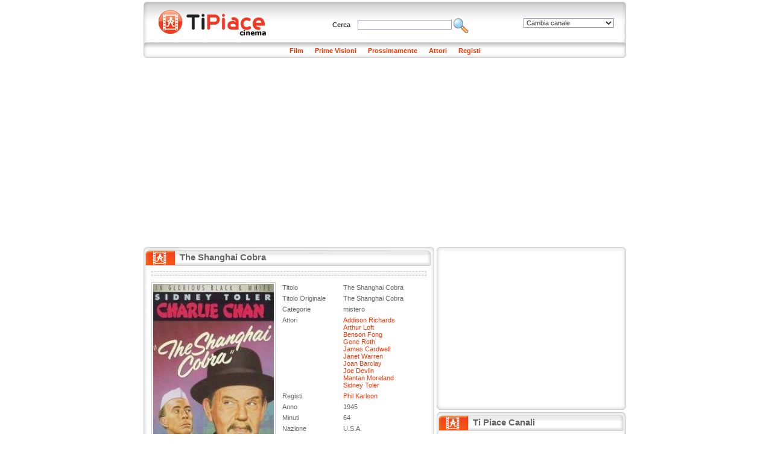

--- FILE ---
content_type: text/plain
request_url: https://www.google-analytics.com/j/collect?v=1&_v=j102&a=1721727711&t=pageview&_s=1&dl=http%3A%2F%2Fcinema.tipiace.it%2Ffilm%2Fscheda%2Fthe-shanghai-cobra.htm&ul=en-us%40posix&dt=The%20Shanghai%20Cobra%20(1945)%3A%20La%20scheda%20del%20film%20con%20recensione%20e%20trama%2C%20gli%20attori%20ed%20il%20trailer%20di%20The%20Shanghai%20Cobra&sr=1280x720&vp=1280x720&_u=aGBAgAAjAAAAACAAI~&jid=2132429279&gjid=1480843815&cid=1148616298.1768993629&tid=UA-47560169-1&_gid=1292056475.1768993629&_slc=1&cd1=0&cd2=&z=1408702170
body_size: -286
content:
2,cG-CFLKDMT040